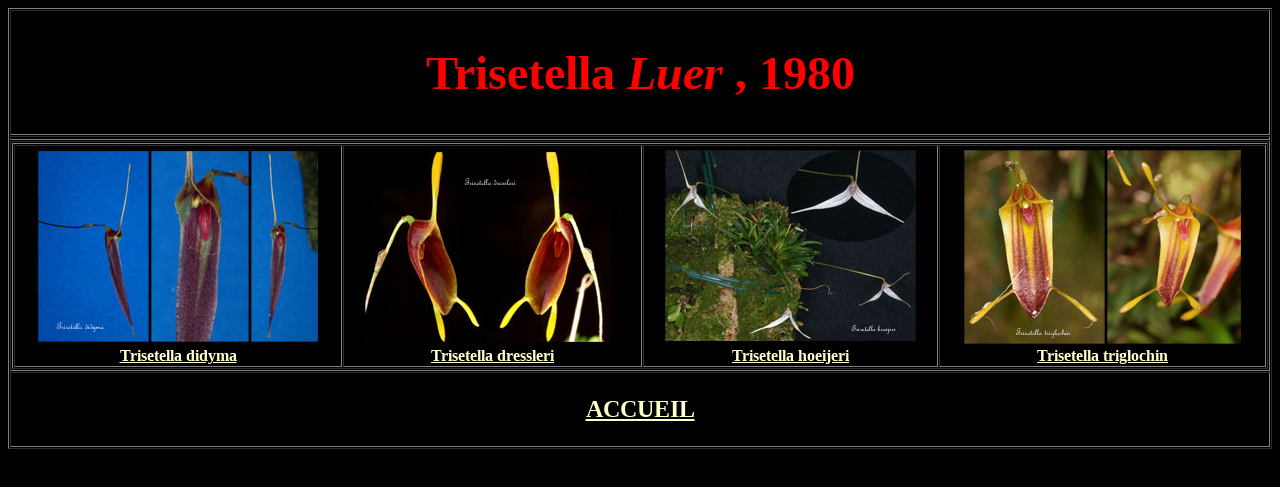

--- FILE ---
content_type: text/html
request_url: http://orchid-nord.com/Trisetella/trisetella.htm
body_size: 1971
content:
<!DOCTYPE HTML PUBLIC "-//W3C//DTD HTML 4.01 Transitional//EN">
<html>
<head>
<title>Genus Trisetella</title>
<meta http-equiv="Content-Type" content="text/html; charset=iso-8859-1">
</head>

<body bgcolor="#000000" text="#FFFFFF" link="#FFFFCC">
<table width="100%" border="1" cellspacing="1" cellpadding="1">
  <tr> 
    <td height="125"><div align="center"><font color="#FF0000" size="7"><strong>Trisetella 
        <em>Luer</em> , 1980</strong></font></div></td>
  </tr>
  <tr> 
    <td><div align="center"></div></td>
  </tr>
  <tr> 
    <td><table width="100%" border="1" cellspacing="1" cellpadding="1">
        <tr> 
          <td><div align="center"><strong><a href="Trisetella_didyma/tris_did.htm"><img src="../t_page/trisetella_didyma/Trisetella-didymar.jpg" width="287" height="200"><br>
              Trisetella didyma</a></strong></div></td>
          <td><div align="center"><a href="Trisetella_dressleri/tr_dressl.htm"><img src="Trisetella_dressleri/Trisetella-dresslerir.jpg" width="261" height="200"></a><br>
              <a href="Trisetella_dressleri/tr_dressl.htm"><strong>Trisetella dressleri</strong></a> 
            </div></td>
          <td><div align="center"><a href="Trisetella_hoijeri/Tris_hoeij.htm"><img src="Trisetella_hoijeri/Trisetella-hoeijerir.jpg" width="258" height="200"></a><br>
              <a href="Trisetella_hoijeri/Tris_hoeij.htm"><strong>Trisetella hoeijeri</strong></a></div></td>
          <td><div align="center"><a href="Trisetella triglochin/Trisetella triglochin.html"><img src="Trisetella triglochin/Trisetella-triglochinr.jpg" width="285" height="200" border="0"></a><br>
            <strong><a href="Trisetella triglochin/Trisetella triglochin.html">Trisetella triglochin</a></strong> </div></td>
        </tr>
      </table></td>
  </tr>
  <tr> 
    <td height="75"><div align="center"><font size="5"><strong><a href="../pleurothallids.htm">ACCUEIL</a></strong></font></div></td>
  </tr>
</table>
</body>
</html>
